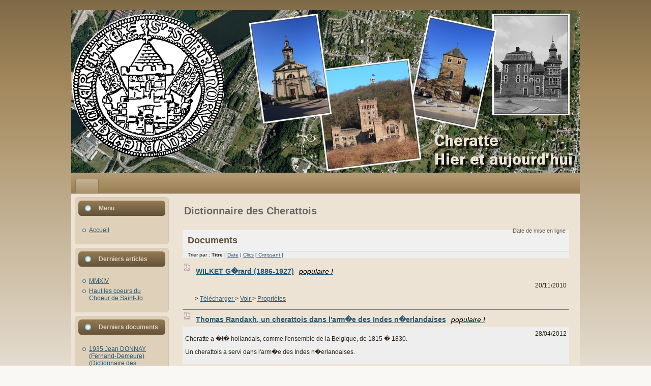

--- FILE ---
content_type: text/html; charset=UTF-8
request_url: https://cheratte.net/joomla1.5/index.php?option=com_docman&Itemid=14
body_size: 4615
content:

<!DOCTYPE html PUBLIC "-//W3C//DTD XHTML 1.0 Transitional//EN" "http://www.w3.org/TR/xhtml1/DTD/xhtml1-transitional.dtd">
<html xmlns="http://www.w3.org/1999/xhtml" xml:lang="fr-fr" lang="fr-fr" >
 <head>
  <meta http-equiv="X-UA-Compatible" content="IE=EmulateIE7" />
  <meta http-equiv="content-type" content="text/html; charset=utf-8" />
  <meta name="robots" content="index, follow" />
  <meta name="keywords" content="Cheratte Histoire Géographie Généalogie Media Photo Carte Château Sarolea Charbonnage Hasard" />
  <meta name="description" content="Cheratte.net
Notre village, hier et aujourd'hui." />
  <meta name="generator" content="Joomla! 1.5 - Open Source Content Management" />
  <title>T&amp;eacute;l&amp;eacute;chargements | Dictionnaire des Cherattois</title>
  <link rel="stylesheet" href="/joomla1.5/plugins/system/jceutilities/css/jceutilities.css?v=224" type="text/css" />
  <link rel="stylesheet" href="/joomla1.5/plugins/system/jceutilities/themes/standard/css/style.css?version=224" type="text/css" />
  <link rel="stylesheet" href="/joomla1.5/media/system/css/modal.css" type="text/css" />
  <link rel="stylesheet" href="https://cheratte.net/joomla1.5/components/com_docman/themes/default/css/theme.css" type="text/css" />
  <link rel="stylesheet" href="https://cheratte.net/joomla1.5/components/com_docman/themes/default/css/theme15.css" type="text/css" />
  <script type="text/javascript" src="/joomla1.5/plugins/system/mtupgrade/mootools.js"></script>
  <script type="text/javascript" src="/joomla1.5/plugins/system/jceutilities/js/mediaobject.js?v=224"></script>
  <script type="text/javascript" src="/joomla1.5/plugins/system/jceutilities/js/jceutilities.js?v=224"></script>
  <script type="text/javascript" src="/joomla1.5/media/system/js/modal.js"></script>
  <script type="text/javascript" src="/joomla1.5/plugins/system/plugmaccess/gmaccessjs.js"></script>
  <script type="text/javascript">
	MediaObject.init({flash:"10,0,22,87",windowmedia:"5,1,52,701",quicktime:"6,0,2,0",realmedia:"7,0,0,0",shockwave:"8,5,1,0"});window.addEvent('domready', function(){window.jcepopup=new JCEUtilities({popup:{legacy:0,resize:1,icons:1,overlay:1,overlayopacity:0.8,overlaycolor:"#000000",fadespeed:500,scalespeed:500,hideobjects:1,scrollpopup:1},tooltip:{className:"tooltip",opacity:1,speed:150,position:"br",offsets:{x: 16, y: 16}},imgpath:"plugins/system/jceutilities/img",theme:"standard",themecustom:"",themepath:"plugins/system/jceutilities/themes"});});window.addEvent("domready", function() {
	SqueezeBox.initialize({});
	$$("a.modal").each(function(el) {
		el.addEvent("click", function(e) {
			new Event(e).stop();
			SqueezeBox.fromElement(el);
		});
	});
});
  </script>

  <link rel="stylesheet" href="/joomla1.5/templates/system/css/system.css" type="text/css" />
  <link rel="stylesheet" href="/joomla1.5/templates/system/css/general.css" type="text/css" />

  <link rel="stylesheet" type="text/css" href="/joomla1.5/templates/vieuxvelo/css/template.css" />
  <!--[if IE 6]><link rel="stylesheet" href="/joomla1.5/templates/vieuxvelo/css/template.ie6.css" type="text/css" media="screen" /><![endif]-->
  <!--[if IE 7]><link rel="stylesheet" href="/joomla1.5/templates/vieuxvelo/css/template.ie7.css" type="text/css" media="screen" /><![endif]-->
  <script type="text/javascript" src="/joomla1.5/templates/vieuxvelo/script.js"></script>
 </head>
<body>
<div class="PageBackgroundSimpleGradient">
</div>
<div class="Main">
<div class="Sheet">
    <div class="Sheet-cc"></div>
    <div class="Sheet-body">
<div class="Header">
    <div class="Header-jpeg"></div>
<div class="logo">
 <h1 id="name-text" class="logo-name"><a href="/joomla1.5/">.</a></h1>
 <div id="slogan-text" class="logo-text"></div>
</div>


</div>
<div class="nav"><div class="l"></div><div class="r"></div><ul class="artmenu"><li class="item78"><a href="/joomla1.5/index.php?option=com_content&amp;view=frontpage&amp;Itemid=78"><span class="l"> </span><span class="r"> </span><span class="t" /></a></li></ul></div>

<div class="contentLayout">
<div class="sidebar1"><div class="Block">
    <div class="Block-tl"></div>
    <div class="Block-tr"></div>
    <div class="Block-bl"></div>
    <div class="Block-br"></div>
    <div class="Block-tc"></div>
    <div class="Block-bc"></div>
    <div class="Block-cl"></div>
    <div class="Block-cr"></div>
    <div class="Block-cc"></div>
    <div class="Block-body">

<div class="BlockHeader">
    <div class="l"></div>
    <div class="r"></div>
    <div class="header-tag-icon">
        <div class="t">
Menu</div>
    </div>
</div>
<div class="BlockContent">
    <div class="BlockContent-body">

<ul class="menu"><li class="item1"><a href="https://cheratte.net/joomla1.5/"><span>Accueil</span></a></li><li class="item56"><a href="/joomla1.5/index.php?option=com_content&amp;view=section&amp;id=9&amp;Itemid=56"><span /></a></li></ul>
    </div>
</div>


    </div>
</div>

<div class="Block">
    <div class="Block-tl"></div>
    <div class="Block-tr"></div>
    <div class="Block-bl"></div>
    <div class="Block-br"></div>
    <div class="Block-tc"></div>
    <div class="Block-bc"></div>
    <div class="Block-cl"></div>
    <div class="Block-cr"></div>
    <div class="Block-cc"></div>
    <div class="Block-body">

<div class="BlockHeader">
    <div class="l"></div>
    <div class="r"></div>
    <div class="header-tag-icon">
        <div class="t">
Derniers articles</div>
    </div>
</div>
<div class="BlockContent">
    <div class="BlockContent-body">

<ul class="latestnews">
	<li class="latestnews">
		<a href="/joomla1.5/index.php?option=com_content&amp;view=article&amp;id=214:lhistoire-du-ban-de-cheratte-integrale&amp;catid=89:nouveautes" class="latestnews">
			</a>
	</li>
	<li class="latestnews">
		<a href="/joomla1.5/index.php?option=com_content&amp;view=article&amp;id=211:francois-beaujean&amp;catid=89:nouveautes" class="latestnews">
			</a>
	</li>
	<li class="latestnews">
		<a href="/joomla1.5/index.php?option=com_content&amp;view=article&amp;id=209:un-cherattois-a-lhonneur&amp;catid=89:nouveautes" class="latestnews">
			</a>
	</li>
	<li class="latestnews">
		<a href="/joomla1.5/index.php?option=com_content&amp;view=article&amp;id=208:salade-de-liegeoiseries&amp;catid=89:nouveautes" class="latestnews">
			</a>
	</li>
	<li class="latestnews">
		<a href="/joomla1.5/index.php?option=com_content&amp;view=article&amp;id=206:mmxiv&amp;catid=89:nouveautes" class="latestnews">
			MMXIV</a>
	</li>
	<li class="latestnews">
		<a href="/joomla1.5/index.php?option=com_content&amp;view=article&amp;id=205:haut-les-coeurs-du-choeur-de-saint-jo&amp;catid=89:nouveautes" class="latestnews">
			Haut les coeurs du Choeur de Saint-Jo</a>
	</li>
</ul>
    </div>
</div>


    </div>
</div>

<div class="Block">
    <div class="Block-tl"></div>
    <div class="Block-tr"></div>
    <div class="Block-bl"></div>
    <div class="Block-br"></div>
    <div class="Block-tc"></div>
    <div class="Block-bc"></div>
    <div class="Block-cl"></div>
    <div class="Block-cr"></div>
    <div class="Block-cc"></div>
    <div class="Block-body">

<div class="BlockHeader">
    <div class="l"></div>
    <div class="r"></div>
    <div class="header-tag-icon">
        <div class="t">
Derniers documents</div>
    </div>
</div>
<div class="BlockContent">
    <div class="BlockContent-body">

<ul class="mod_docman_latestdown"><li><a href="https://cheratte.net/joomla1.5/index.php?option=com_docman&amp;task=cat_view&amp;Itemid=2&amp;gid=114&amp;orderby=dmdate_published">1935 Jean DONNAY (Fernand-Demeure)<br />(Dictionnaire des Cherattois)</a></li><li><a href="https://cheratte.net/joomla1.5/index.php?option=com_docman&amp;task=cat_view&amp;Itemid=2&amp;gid=118&amp;orderby=dmdate_published">L'Histoire du ban de Cheratte (complet)<br />(Les diff�rentes histoires de Cheratte)</a></li><li><a href="https://cheratte.net/joomla1.5/index.php?option=com_docman&amp;task=cat_view&amp;Itemid=2&amp;gid=118&amp;orderby=dmdate_published">Histoire de Cheratte - BODSON 09c4<br />(Les diff�rentes histoires de Cheratte)</a></li><li><a href="https://cheratte.net/joomla1.5/index.php?option=com_docman&amp;task=cat_view&amp;Itemid=2&amp;gid=118&amp;orderby=dmdate_published">Histoire de Cheratte - BODSON 09c3<br />(Les diff�rentes histoires de Cheratte)</a></li><li><a href="https://cheratte.net/joomla1.5/index.php?option=com_docman&amp;task=cat_view&amp;Itemid=2&amp;gid=118&amp;orderby=dmdate_published">Histoire de Cheratte - Bodson 09c2<br />(Les diff�rentes histoires de Cheratte)</a></li></ul>
    </div>
</div>


    </div>
</div>

<div class="Block">
    <div class="Block-tl"></div>
    <div class="Block-tr"></div>
    <div class="Block-bl"></div>
    <div class="Block-br"></div>
    <div class="Block-tc"></div>
    <div class="Block-bc"></div>
    <div class="Block-cl"></div>
    <div class="Block-cr"></div>
    <div class="Block-cc"></div>
    <div class="Block-body">

<div class="BlockHeader">
    <div class="l"></div>
    <div class="r"></div>
    <div class="header-tag-icon">
        <div class="t">
Se connecter</div>
    </div>
</div>
<div class="BlockContent">
    <div class="BlockContent-body">

<form action="/joomla1.5/index.php?option=com_docman&amp;Itemid=14" method="post" name="login" id="form-login" >
	Vous pouvez vous inscrire pour participer au site	<fieldset class="input">
	<p id="form-login-username">
		<label for="modlgn_username">Identifiant</label><br />
		<input id="modlgn_username" type="text" name="username" class="inputbox" alt="username" size="18" />
	</p>
	<p id="form-login-password">
		<label for="modlgn_passwd">Mot de passe</label><br />
		<input id="modlgn_passwd" type="password" name="passwd" class="inputbox" size="18" alt="password" />
	</p>
		<p id="form-login-remember">
		<label for="modlgn_remember">Se souvenir de moi</label>
		<input id="modlgn_remember" type="checkbox" name="remember" class="inputbox" value="yes" alt="Remember Me" />
	</p>
		<input type="submit" name="Submit" class="button" value="Connexion" />
	</fieldset>
	<ul>
		<li>
			<a href="/joomla1.5/index.php?option=com_user&amp;view=reset">
			Mot de passe oublié ?</a>
		</li>
		<li>
			<a href="/joomla1.5/index.php?option=com_user&amp;view=remind">
			Identifiant oublié ?</a>
		</li>
			</ul>
	
	<input type="hidden" name="option" value="com_user" />
	<input type="hidden" name="task" value="login" />
	<input type="hidden" name="return" value="L2pvb21sYTEuNS9pbmRleC5waHA/b3B0aW9uPWNvbV9kb2NtYW4mSXRlbWlkPTE0" />
	<input type="hidden" name="de79570f6edfd70cb6e0bb5274c20ffc" value="1" /></form>

    </div>
</div>


    </div>
</div>

<div class="Block">
    <div class="Block-tl"></div>
    <div class="Block-tr"></div>
    <div class="Block-bl"></div>
    <div class="Block-br"></div>
    <div class="Block-tc"></div>
    <div class="Block-bc"></div>
    <div class="Block-cl"></div>
    <div class="Block-cr"></div>
    <div class="Block-cc"></div>
    <div class="Block-body">

<div class="BlockHeader">
    <div class="l"></div>
    <div class="r"></div>
    <div class="header-tag-icon">
        <div class="t">
Visiteurs</div>
    </div>
</div>
<div class="BlockContent">
    <div class="BlockContent-body">

Nous avons&nbsp;261 invités&nbsp;en ligne
    </div>
</div>


    </div>
</div>

</div>
<div class="content-sidebar2">

<div class="Post">
		    <div class="Post-body">
		<div class="Post-inner">
		
				<div class="PostContent">
		
		<div class="dm_cat">
<div class="dm_name">Dictionnaire des Cherattois</div></div>
<div class="clr"></div>
<div id="dm_docs">
<h3>Documents<span>Date de mise en ligne</span></h3>
<div class="dm_orderby"> Trier par :
<strong>Titre </strong> | <a href="https://cheratte.net/joomla1.5/index.php?option=com_docman&amp;task=cat_view&amp;gid=114&amp;limit=10&amp;limitstart=0&amp;order=date&amp;dir=DESC&amp;Itemid=14">Date</a> | <a href="https://cheratte.net/joomla1.5/index.php?option=com_docman&amp;task=cat_view&amp;gid=114&amp;limit=10&amp;limitstart=0&amp;order=hits&amp;dir=DESC&amp;Itemid=14">Clics</a> <a href="https://cheratte.net/joomla1.5/index.php?option=com_docman&amp;task=cat_view&amp;gid=114&amp;limit=10&amp;limitstart=0&amp;order=name&amp;dir=ASC&amp;Itemid=14">[ Croissant ]</a></div>        <div><a class="dm_icon" href="https://cheratte.net/joomla1.5/index.php?option=com_docman&amp;task=doc_download&amp;gid=113&amp;Itemid=14">		<img src="https://cheratte.net/joomla1.5/components/com_docman/themes/default/images/icons/16x16/pdf.png" alt="file icon" />
</a>
<a class="dm_name" href="https://cheratte.net/joomla1.5/index.php?option=com_docman&amp;task=doc_download&amp;gid=113&amp;Itemid=14">WILKET G�rard (1886-1927)<span class="dm_hot">populaire !</span></a>
<span class="dm_date">
20/11/2010    </span>
</div>
<div class="clr"></div>
<div class="dm_taskbar">
<ul>
>
<a href="https://cheratte.net/joomla1.5/index.php?option=com_docman&amp;task=doc_download&amp;gid=113&amp;Itemid=14" >
T&eacute;l&eacute;charger        </a>
>
<a href="https://cheratte.net/joomla1.5/index.php?option=com_docman&amp;task=doc_view&amp;gid=113&amp;tmpl=component&amp;format=raw&amp;Itemid=14" class="modal" rel="{handler: 'iframe', size: {x: 800, y: 600}}">
Voir        </a>
>
<a href="https://cheratte.net/joomla1.5/index.php?option=com_docman&amp;task=doc_details&amp;gid=113&amp;Itemid=14" >
Propri&eacute;tes        </a>
</ul>
</div>
<div class="clr"></div>
<div class="dm_separator"></div>
<div class="clr"></div>
<div><a class="dm_icon" href="https://cheratte.net/joomla1.5/index.php?option=com_docman&amp;task=doc_download&amp;gid=211&amp;Itemid=14">		<img src="https://cheratte.net/joomla1.5/components/com_docman/themes/default/images/icons/16x16/pdf.png" alt="file icon" />
</a>
<a class="dm_name" href="https://cheratte.net/joomla1.5/index.php?option=com_docman&amp;task=doc_download&amp;gid=211&amp;Itemid=14">Thomas Randaxh, un cherattois dans l'arm�e des Indes n�erlandaises<span class="dm_hot">populaire !</span></a>
<span class="dm_date">
28/04/2012    </span>
</div>
<div class="dm_description">
<p>Cheratte a �t� hollandais, comme l'ensemble de la Belgique, de 1815 � 1830.</p>
<p>Un cherattois a servi dans l'arm�e des Indes n�erlandaises.</p>	</div>
<div class="clr"></div>
<div class="dm_taskbar">
<ul>
>
<a href="https://cheratte.net/joomla1.5/index.php?option=com_docman&amp;task=doc_download&amp;gid=211&amp;Itemid=14" >
T&eacute;l&eacute;charger        </a>
>
<a href="https://cheratte.net/joomla1.5/index.php?option=com_docman&amp;task=doc_view&amp;gid=211&amp;tmpl=component&amp;format=raw&amp;Itemid=14" class="modal" rel="{handler: 'iframe', size: {x: 800, y: 600}}">
Voir        </a>
>
<a href="https://cheratte.net/joomla1.5/index.php?option=com_docman&amp;task=doc_details&amp;gid=211&amp;Itemid=14" >
Propri&eacute;tes        </a>
</ul>
</div>
<div class="clr"></div>
<div class="dm_separator"></div>
<div class="clr"></div>
<div><a class="dm_icon" href="https://cheratte.net/joomla1.5/index.php?option=com_docman&amp;task=doc_download&amp;gid=164&amp;Itemid=14">		<img src="https://cheratte.net/joomla1.5/components/com_docman/themes/default/images/icons/16x16/pdf.png" alt="file icon" />
</a>
<a class="dm_name" href="https://cheratte.net/joomla1.5/index.php?option=com_docman&amp;task=doc_download&amp;gid=164&amp;Itemid=14">Mattha�s von Chandelle, �v�que de Speyre<span class="dm_hot">populaire !</span></a>
<span class="dm_date">
19/08/2011    </span>
</div>
<div class="dm_description">
Comment le fils d'un cherattois est devenu Ev�que de Speyre en Allemagne en 1818	</div>
<div class="clr"></div>
<div class="dm_taskbar">
<ul>
>
<a href="https://cheratte.net/joomla1.5/index.php?option=com_docman&amp;task=doc_download&amp;gid=164&amp;Itemid=14" >
T&eacute;l&eacute;charger        </a>
>
<a href="https://cheratte.net/joomla1.5/index.php?option=com_docman&amp;task=doc_view&amp;gid=164&amp;tmpl=component&amp;format=raw&amp;Itemid=14" class="modal" rel="{handler: 'iframe', size: {x: 800, y: 600}}">
Voir        </a>
>
<a href="https://cheratte.net/joomla1.5/index.php?option=com_docman&amp;task=doc_details&amp;gid=164&amp;Itemid=14" >
Propri&eacute;tes        </a>
</ul>
</div>
<div class="clr"></div>
<div class="dm_separator"></div>
<div class="clr"></div>
<div><a class="dm_icon" href="https://cheratte.net/joomla1.5/index.php?option=com_docman&amp;task=doc_download&amp;gid=165&amp;Itemid=14">		<img src="https://cheratte.net/joomla1.5/components/com_docman/themes/default/images/icons/16x16/pdf.png" alt="file icon" />
</a>
<a class="dm_name" href="https://cheratte.net/joomla1.5/index.php?option=com_docman&amp;task=doc_download&amp;gid=165&amp;Itemid=14">Martin Risack, un cherattois h�ros de 14-18 <span class="dm_hot">populaire !</span></a>
<span class="dm_date">
24/08/2011    </span>
</div>
<div class="dm_description">
Un cherattois, h�ros de la guerre 14-18, puis professeur de m�canique rationnelle � l'Ecole royale militaire de Bruxelles. Aussi un homme au grand coeur.	</div>
<div class="clr"></div>
<div class="dm_taskbar">
<ul>
>
<a href="https://cheratte.net/joomla1.5/index.php?option=com_docman&amp;task=doc_download&amp;gid=165&amp;Itemid=14" >
T&eacute;l&eacute;charger        </a>
>
<a href="https://cheratte.net/joomla1.5/index.php?option=com_docman&amp;task=doc_view&amp;gid=165&amp;tmpl=component&amp;format=raw&amp;Itemid=14" class="modal" rel="{handler: 'iframe', size: {x: 800, y: 600}}">
Voir        </a>
>
<a href="https://cheratte.net/joomla1.5/index.php?option=com_docman&amp;task=doc_details&amp;gid=165&amp;Itemid=14" >
Propri&eacute;tes        </a>
</ul>
</div>
<div class="clr"></div>
<div class="dm_separator"></div>
<div class="clr"></div>
<div><a class="dm_icon" href="https://cheratte.net/joomla1.5/index.php?option=com_docman&amp;task=doc_download&amp;gid=183&amp;Itemid=14">		<img src="https://cheratte.net/joomla1.5/components/com_docman/themes/default/images/icons/16x16/pdf.png" alt="file icon" />
</a>
<a class="dm_name" href="https://cheratte.net/joomla1.5/index.php?option=com_docman&amp;task=doc_download&amp;gid=183&amp;Itemid=14">Madame Louise Roland - Broh�e, peintre<span class="dm_hot">populaire !</span></a>
<span class="dm_date">
21/11/2011    </span>
</div>
<div class="dm_description">
<p>Le ch�teau de Cheratte a abrit� un peintre de renom�e mondiale, Madame Louise Broh�e, �pouse Roland. Elle est d�c�d�e � Cheratte et y est enterr�e avec son mari, dans le vieux cimeti�re.</p>
<p>Quelques peintures d'elle nous parlent de son art.</p>	</div>
<div class="clr"></div>
<div class="dm_taskbar">
<ul>
>
<a href="https://cheratte.net/joomla1.5/index.php?option=com_docman&amp;task=doc_download&amp;gid=183&amp;Itemid=14" >
T&eacute;l&eacute;charger        </a>
>
<a href="https://cheratte.net/joomla1.5/index.php?option=com_docman&amp;task=doc_view&amp;gid=183&amp;tmpl=component&amp;format=raw&amp;Itemid=14" class="modal" rel="{handler: 'iframe', size: {x: 800, y: 600}}">
Voir        </a>
>
<a href="https://cheratte.net/joomla1.5/index.php?option=com_docman&amp;task=doc_details&amp;gid=183&amp;Itemid=14" >
Propri&eacute;tes        </a>
</ul>
</div>
<div class="clr"></div>
<div class="dm_separator"></div>
<div class="clr"></div>
<div><a class="dm_icon" href="https://cheratte.net/joomla1.5/index.php?option=com_docman&amp;task=doc_download&amp;gid=220&amp;Itemid=14">		<img src="https://cheratte.net/joomla1.5/components/com_docman/themes/default/images/icons/16x16/pdf.png" alt="file icon" />
</a>
<a class="dm_name" href="https://cheratte.net/joomla1.5/index.php?option=com_docman&amp;task=doc_download&amp;gid=220&amp;Itemid=14">Le Lieutenant colonel H. del Campo<span class="dm_hot">populaire !</span></a>
<span class="dm_date">
09/10/2012    </span>
</div>
<div class="dm_description">
<p>Une tombe du cimeti�re protestant m'intriguait !</p>
<p>Je suis donc parti � la recherche de l'homme qu'elle recouvre.</p>
<p>J'y ai d�couvert un personnage peu commun.</p>	</div>
<div class="clr"></div>
<div class="dm_taskbar">
<ul>
>
<a href="https://cheratte.net/joomla1.5/index.php?option=com_docman&amp;task=doc_download&amp;gid=220&amp;Itemid=14" >
T&eacute;l&eacute;charger        </a>
>
<a href="https://cheratte.net/joomla1.5/index.php?option=com_docman&amp;task=doc_view&amp;gid=220&amp;tmpl=component&amp;format=raw&amp;Itemid=14" class="modal" rel="{handler: 'iframe', size: {x: 800, y: 600}}">
Voir        </a>
>
<a href="https://cheratte.net/joomla1.5/index.php?option=com_docman&amp;task=doc_details&amp;gid=220&amp;Itemid=14" >
Propri&eacute;tes        </a>
</ul>
</div>
<div class="clr"></div>
<div class="dm_separator"></div>
<div class="clr"></div>
<div><a class="dm_icon" href="https://cheratte.net/joomla1.5/index.php?option=com_docman&amp;task=doc_download&amp;gid=176&amp;Itemid=14">		<img src="https://cheratte.net/joomla1.5/components/com_docman/themes/default/images/icons/16x16/pdf.png" alt="file icon" />
</a>
<a class="dm_name" href="https://cheratte.net/joomla1.5/index.php?option=com_docman&amp;task=doc_download&amp;gid=176&amp;Itemid=14">Jules Van Linthout<span class="dm_hot">populaire !</span></a>
<span class="dm_date">
12/10/2011    </span>
</div>
<div class="dm_description">
P�re Blanc d'Afrique, Jules Van Linthout est un enfant de Cheratte	</div>
<div class="clr"></div>
<div class="dm_taskbar">
<ul>
>
<a href="https://cheratte.net/joomla1.5/index.php?option=com_docman&amp;task=doc_download&amp;gid=176&amp;Itemid=14" >
T&eacute;l&eacute;charger        </a>
>
<a href="https://cheratte.net/joomla1.5/index.php?option=com_docman&amp;task=doc_view&amp;gid=176&amp;tmpl=component&amp;format=raw&amp;Itemid=14" class="modal" rel="{handler: 'iframe', size: {x: 800, y: 600}}">
Voir        </a>
>
<a href="https://cheratte.net/joomla1.5/index.php?option=com_docman&amp;task=doc_details&amp;gid=176&amp;Itemid=14" >
Propri&eacute;tes        </a>
</ul>
</div>
<div class="clr"></div>
<div class="dm_separator"></div>
<div class="clr"></div>
<div><a class="dm_icon" href="https://cheratte.net/joomla1.5/index.php?option=com_docman&amp;task=doc_download&amp;gid=104&amp;Itemid=14">		<img src="https://cheratte.net/joomla1.5/components/com_docman/themes/default/images/icons/16x16/pdf.png" alt="file icon" />
</a>
<a class="dm_name" href="https://cheratte.net/joomla1.5/index.php?option=com_docman&amp;task=doc_download&amp;gid=104&amp;Itemid=14">GRANDJEAN Jacques (1927 - en vie).<span class="dm_hot">populaire !</span></a>
<span class="dm_date">
18/09/2010    </span>
</div>
<div class="dm_description">
&nbsp;
<div>"Extrait des Nouvelles Notices Vis�toises, n�109-110 de juin 2010, 68 p. : Apocalypse en Basse-Meuse ou dix r�cits de guerre en Basse-Meuse", p. 40 � 48. Disponible au mus�e r�gional de Vis�, rue du Coll�ge, 31 � Vis�&nbsp;- 0495-496391".</div>	</div>
<div class="clr"></div>
<div class="dm_taskbar">
<ul>
>
<a href="https://cheratte.net/joomla1.5/index.php?option=com_docman&amp;task=doc_download&amp;gid=104&amp;Itemid=14" >
T&eacute;l&eacute;charger        </a>
>
<a href="https://cheratte.net/joomla1.5/index.php?option=com_docman&amp;task=doc_view&amp;gid=104&amp;tmpl=component&amp;format=raw&amp;Itemid=14" class="modal" rel="{handler: 'iframe', size: {x: 800, y: 600}}">
Voir        </a>
>
<a href="https://cheratte.net/joomla1.5/index.php?option=com_docman&amp;task=doc_details&amp;gid=104&amp;Itemid=14" >
Propri&eacute;tes        </a>
</ul>
</div>
<div class="clr"></div>
<div class="dm_separator"></div>
<div class="clr"></div>
<div><a class="dm_icon" href="https://cheratte.net/joomla1.5/index.php?option=com_docman&amp;task=doc_download&amp;gid=106&amp;Itemid=14">		<img src="https://cheratte.net/joomla1.5/components/com_docman/themes/default/images/icons/16x16/pdf.png" alt="file icon" />
</a>
<a class="dm_name" href="https://cheratte.net/joomla1.5/index.php?option=com_docman&amp;task=doc_download&amp;gid=106&amp;Itemid=14">Giuseppe Raimondo Pio Cesaro<span class="dm_hot">populaire !</span></a>
<span class="dm_date">
05/10/2010    </span>
</div>
<div class="dm_description">
<p>Qui �tait ce Cesaro dont la Rue du Cur�&nbsp;porte le nom aujourd'hui ?</p>
<p>�</p>	</div>
<div class="clr"></div>
<div class="dm_taskbar">
<ul>
>
<a href="https://cheratte.net/joomla1.5/index.php?option=com_docman&amp;task=doc_download&amp;gid=106&amp;Itemid=14" >
T&eacute;l&eacute;charger        </a>
>
<a href="https://cheratte.net/joomla1.5/index.php?option=com_docman&amp;task=doc_view&amp;gid=106&amp;tmpl=component&amp;format=raw&amp;Itemid=14" class="modal" rel="{handler: 'iframe', size: {x: 800, y: 600}}">
Voir        </a>
>
<a href="https://cheratte.net/joomla1.5/index.php?option=com_docman&amp;task=doc_details&amp;gid=106&amp;Itemid=14" >
Propri&eacute;tes        </a>
</ul>
</div>
<div class="clr"></div>
<div class="dm_separator"></div>
<div class="clr"></div>
<div><a class="dm_icon" href="https://cheratte.net/joomla1.5/index.php?option=com_docman&amp;task=doc_download&amp;gid=193&amp;Itemid=14">		<img src="https://cheratte.net/joomla1.5/components/com_docman/themes/default/images/icons/16x16/pdf.png" alt="file icon" />
</a>
<a class="dm_name" href="https://cheratte.net/joomla1.5/index.php?option=com_docman&amp;task=doc_download&amp;gid=193&amp;Itemid=14">FISSETTE Nicolas (1928-2009)<span class="dm_hot">populaire !</span></a>
<span class="dm_date">
26/02/2012    </span>
</div>
<div class="dm_description">
<p>L'histoire du plus c�l�bre musicien de Cheratte...</p>
<p>�</p>	</div>
<div class="clr"></div>
<div class="dm_taskbar">
<ul>
>
<a href="https://cheratte.net/joomla1.5/index.php?option=com_docman&amp;task=doc_download&amp;gid=193&amp;Itemid=14" >
T&eacute;l&eacute;charger        </a>
>
<a href="https://cheratte.net/joomla1.5/index.php?option=com_docman&amp;task=doc_view&amp;gid=193&amp;tmpl=component&amp;format=raw&amp;Itemid=14" class="modal" rel="{handler: 'iframe', size: {x: 800, y: 600}}">
Voir        </a>
>
<a href="https://cheratte.net/joomla1.5/index.php?option=com_docman&amp;task=doc_details&amp;gid=193&amp;Itemid=14" >
Propri&eacute;tes        </a>
</ul>
</div>
<div class="clr"></div>
<div class="dm_separator"></div>
<div class="clr"></div>
</div>
<div id="dm_nav">
&lt;&lt; <span class="pagenav">Début</span> &lt; <span class="pagenav">Précédent</span> <span class="pagenav">1</span> <a title="2" href="/joomla1.5/index.php?option=com_docman&amp;Itemid=14&amp;limitstart=10" class="pagenav">2</a> <a title="Suivant" href="/joomla1.5/index.php?option=com_docman&amp;Itemid=14&amp;limitstart=10" class="pagenav">Suivant</a> &gt; <a title="Fin" href="/joomla1.5/index.php?option=com_docman&amp;Itemid=14&amp;limitstart=10" class="pagenav">Fin</a> &gt;&gt;	<div>
Page 1 sur 2	</div>
</div>
		</div>
		<div class="cleared"></div>
		
		
		</div>
		
		    </div>
		</div>
		


</div>

</div>
<div class="cleared"></div>


<div class="Footer">
 <div class="Footer-inner">
    <div class="Footer-text">
  <p>Copyright &copy; 2009 - Van Ass JF.<br/>
All Rights Reserved.</p>

    </div>
 </div>
 <div class="Footer-background"></div>
</div>

    </div>
</div>
<div class="cleared"></div>
<p class="page-footer"><a href="http://www.joomla.fr">Joomla template</a> creation <a href="http://webcreatordesign.fr">girault jeanpierre</a>. adaptation Van Ass JF</a></p>
</div>

</body> 
</html>

--- FILE ---
content_type: text/css
request_url: https://cheratte.net/joomla1.5/plugins/system/jceutilities/themes/standard/css/style.css?version=224
body_size: 431
content:
/* Standard Template */
#jcepopup-frame {
	padding: 10px;
}
#jcepopup-container {
	background-color: #ffffff;
}
#jcepopup-loader {
	background: url(../img/loader.gif) no-repeat center center;
}
#jcepopup-content {
	padding: 10px;
}
#jcepopup-info-bottom {
	background-color: #ffffff;
}
#jcepopup-closelink {
	width: 20px;
	height: 20px;
	background: #cccccc url(../img/close.png) no-repeat;
	bottom: 0;
	top: 0;
	right: 10px;
	position: relative;
	float: right;
	border: none;
}
#jcepopup-nav {
	line-height: 20px;
	padding: 10px;
}
#jcepopup-prev, #jcepopup-next {
	width: 20px;
	height: 20px;
	position: absolute;
	border: none;
	background-color: #cccccc;
	background-repeat: no-repeat;
}
#jcepopup-closelink:hover, #jcepopup-prev:hover, #jcepopup-next:hover {
	background-color: #333333;
}
#jcepopup-prev{
	background-image: url(../img/prev.png);
	left: 10px;
}
#jcepopup-next {
	background-image: url(../img/next.png);
	right: 10px;
}
span#jcepopup-numbers {
	text-align:center;
	display: block;
}
span#jcepopup-numbers a {
	border: none;
	display: inline-block;
	margin: 0px 1px;
	width: 20px;
	height: 20px;
}
span#jcepopup-numbers a:active, span#jcepopup-numbers a:visited, span#jcepopup-numbers a:link, span#jcepopup-numbers a:hover {
	font-weight: bold;
	text-decoration: none;
	color: #000000;
}
span#jcepopup-numbers a:hover {
	font-size: 1.2em;
}
span#jcepopup-numbers a.active {
	cursor: default;
	font-size: 1.2em;
}
#jcepopup-caption {
	padding: 0px 35px 0px 10px;
	min-height: 20px;
}
#jcepopup-caption h4 {}
#jcepopup-caption p {}

--- FILE ---
content_type: text/css
request_url: https://cheratte.net/joomla1.5/components/com_docman/themes/default/css/theme.css
body_size: 1906
content:
/**
 * DOCman 1.4.x - Joomla! Document Manager
 * @version $Id: theme.css 800 2009-02-13 09:10:01Z mathias $
 * @package DOCman_1.4
 * @copyright (C) 2003-2009 Joomlatools
 * @license http://www.gnu.org/copyleft/gpl.html GNU/GPL
 * @link http://www.joomlatools.eu/ Official website
 **/

/**
 * Default DOCman Theme
 *
 * Creator:  Joomlatools
 * Website:  http://www.joomlatools.eu/
 * Email:    support@joomlatools.eu
 * Revision: 1.4
 * Date:     February 2007
 **/

img { border: 0 none; }

/* Remove the following line if you have problems with the alignment of your theme */
.clr { clear: both;}


#dm_header {
	height: 65px;
	border-bottom: 1px dotted #ddd;
	text-align: center;
}
#dm_header div {
	float: left;
	padding: 3px;
	width: 30%;
}
#dm_header a, #dm_header span  {
	display: block;
	padding-bottom: 5px;
	text-decoration:none;
}


#dm_pathway {
	font-size: 11px;
	text-align: left;
	background: #ddd;
	margin-bottom: 5px;
	padding: 3px 3px 3px 10px;
}

h2 {
	padding-left: 10px;
	text-align: left;
}

#dm_cats, #dm_docs {
	text-align: left;
}

#dm_cats h3,
#dm_docs h3 {
	background: #F0F0F0;
	border-bottom: 1px solid #ccc;
	padding: 10px 2px 10px 10px;
	clear: right;
	}
#dm_docs h3 {
	margin-bottom: 0;
}

#dm_docs h3 span,
#dm_cats h3 span  {
	display: block;
	float: right;
	margin: -15px 5px 0 0;
	font-size: 11px;
	font-weight: normal;
}

.dm_separator{
	border-top:1px solid gray;
}


a.dm_icon, a.dm_thumb  { float: left; padding-right: 10px; }

a.dm_name { display: block; margin-top: 3px;  padding: 8px 0 6px 5px; font-weight: bold; font-size:14px;}
a.dm_name:hover { background: #FFCC00; color: #FC6401; }

span.dm_new,  span.dm_hot{
padding-left: 10px; color: black; font-weight: normal; font-style: italic;
}

.dm_date, .dm_files, .dm_counter{ float: right; margin: 7px 5px 0 0; }
.dm_description { background-color: #EEEEEE; padding: 5px; }

.dm_homepage { padding: 1px 1px 1px 5px; font-size: 10px; background-color: #F8F8F8;  }


.dm_cat {
	padding: 3px;
	}
.dm_cat .dm_name {
	font-size: 20px;
	font-weight: bold;
	color: #666;
	margin-bottom: 5px;
}
.dm_cat .dm_description {
	padding: 3px;
}
.dm_cat .dm_thumb {
	float: left;
	margin-right: 5px;
}

.dm_cat .dm_name_desc {
	float: left;
}

.dm_unpublished { border: 1px dotted red; background-color: #FFCCCC;}
.dm_unapproved { border: 1px dotted green; background-color: #CCFFCC;}
.dm_checked_out { border: 1px dotted blue; background-color: #CCCCFF;}

.dm_license { }
.dm_license_agree { }

/* ---------- Orderby styles ---------------------------------------- */

.dm_orderby { margin: 0 0 10px 0; padding: 1px 1px 1px 10px; background-color: #EEE; font-size: 10px;  }

/* ---------- Details styles ---------------------------------------- */

/* -- shared styles */
.dm_doc caption, #dm_tooltip caption {
	margin: auto;
	padding: 5px 0 5px 0;
	font-weight: bold;
}

.dm_doc table, #dm_tooltip table {
	border-top: 1px solid gray;
	border-left: 1px solid gray;
	border-collapse: collapse;
}

.dm_doc td, #dm_tooltip td {
	border-right: 1px solid gray;
	border-bottom: 1px solid gray;
}

.dm_doc thead, #dm_tooltip thead { background-color: #FFCC00; font-weight: bold; }
.dm_doc col#prop { background-color: #EEEEEE; }
.dm_doc thead td, #dm_tooltip thead td { text-align: left; }

/* -- specific style when show as seperate page */

#dm_details {
	clear:left;
	width: 100%;
	text-align: left;
	float: left;
}
#dm_details table {

	width:100%
	}
#dm_details td, #dm_details thead { padding: 5px; }

/* -- specific style when show as tooltip */

#dm_tooltip td, #dm_tooltip thead { padding: 2px; }

/* ---------- Taskbar styles ---------------------------------------- */

.dm_taskbar {

	/*height: 22px;*/
	padding-bottom:1px;
	margin-bottom:1px;
	/*border-bottom: 1px solid #bbb;*/
	font-family: arial;
	list-style-type: none;
}

.dm_taskbar li {
	float: left;
	list-style-type: none;
	background-image: none;
	padding: 0 0 0 3px;
	margin: 0.5em 0 2px 0;
	/*width:  5.5em;*/
	font-size: 10px;
}
.dm_taskbar li a {
	display: block;
	padding-left: 3px;
	padding-right: 3px;
}
.dm_taskbar li a:link,
.dm_taskbar li a:visited,
.dm_taskbar li a:hover {
	color: #696969; background-color: #eeeeee;
	text-decoration: none;
}
.dm_taskbar li a:link,
.dm_taskbar li a:visited {
	border-top: 1px solid #cecece;
	border-bottom: 1px solid Gray;;
	border-left: 1px solid #cecece;
	border-right: 1px solid Gray;;
}

.dm_taskbar li a:hover {
   border-bottom: 1px solid #cecece;
   border-top: 1px solid Gray;
   border-right: 1px solid #cecece;
   border-left: 1px solid Gray;
}

.dm_taskbar li.approve a:link { background-color: #CCFFCC; }
.dm_taskbar li.publish a:link { background-color: #FFCCCC; }
.dm_taskbar li.checkin a:link { background-color: #CCCCFF; }

/* ---------- Toolbar styles --------------------------------------- */

.dm_toolbar    { list-style: none; height: 32px; margin-right: 25px; }
.dm_toolbar li { float: right; background-image: none; }

.dm_toolbar .dm_btn  { text-indent: -5000px; height: 32px; width: 32px; display: block;}
.dm_toolbar #dm_btn_save   { background-image: url(../images/save.png)   }
.dm_toolbar #dm_btn_cancel { background-image: url(../images/cancel.png) }
.dm_toolbar #dm_btn_save:hover   { background-image: url(../images/save-over.png)   }
.dm_toolbar #dm_btn_cancel:hover { background-image: url(../images/cancel-over.png) }

/* ---------- Form styles ------------------------------------------ */

.dm_form { width: 35em;	border: 1px solid #cecece; }
.dm_form fieldset { border: none; margin: 0; padding: 0;}
.dm_form label    { width: 100px; font-weight: bold; }
.dm_form label.nofloat { float: none; }
.dm_form p  { text-align: left; }
.dm_form fieldset.dm_button    { border-top: 1px solid Gray; }
.dm_form select option.label { background-color: #EEE; border: 1px solid #DDD; color : #333; }
.dm_form .editor { float: none;  }

#dm_frmupload label { width: 100px; padding-right: 10px;}
#dm_frmupload #dm_btn_back   { float: left;  }
#dm_frmupload #dm_btn_submit { float: right; }

#dm_frmedit { width: 90%; border: 0 none;}
#dm_frmedit #dmthumbnail_preview { float: right; margin-right: 30px; height: 80px; width: 80px; padding: 3px; border: 1px solid silver; }
#dm_frmedit #license-page label  { width: 250px; }

/* ---------- Nav styles ------------------------------------------ */

#dm_nav 	  { clear: both; padding-top: 15px; margin-top: 15px; border-top: 2px dotted #ddd;}
#dm_nav div { margin-top: 10px; }


--- FILE ---
content_type: application/javascript
request_url: https://cheratte.net/joomla1.5/templates/vieuxvelo/script.js
body_size: 2043
content:
/* begin Page */

/* Generated with Artisteer version 2.1.0.16090, file checksum is 9FE3778F. */

var artEventHelper = {
  'bind' : function (obj, evt, fn) {
    if (obj.addEventListener)
      obj.addEventListener(evt, fn, false);
    else if (obj.attachEvent)
      obj.attachEvent('on' + evt, fn);
    else
      obj['on' + evt] = fn;
  }
};

var artLoadEvent = (function() {
  var userAgent = navigator.userAgent.toLowerCase();
  var browser = {
    version: (userAgent.match(/.+(?:rv|it|ra|ie)[\/: ]([\d.]+)/) || [])[1],
    safari: /webkit/.test(userAgent),
    opera: /opera/.test(userAgent),
    msie: /msie/.test(userAgent) && !/opera/.test(userAgent),
    mozilla: /mozilla/.test(userAgent) && !/(compatible|webkit)/.test(userAgent)
  };

  var list = [];

  var done = false;
  var ready = function () {
    if (done) return;
    done = true;
    for (var i = 0; i < list.length; i++)
      list[i]();
  };
  
  if (document.addEventListener && !browser.opera)
    document.addEventListener('DOMContentLoaded', ready, false);
  
  if (browser.msie && window == top) {
    (function () {
      try {
        document.documentElement.doScroll('left');
      } catch (e) {
        setTimeout(arguments.callee, 10);
        return;
      }
      ready();
    })();
  }
  
  if (browser.opera) {
    document.addEventListener('DOMContentLoaded', function () {
      for (var i = 0; i < document.styleSheets.length; i++) {
        if (document.styleSheets[i].disabled) {
          setTimeout(arguments.callee, 10);
          return;
        }
      }
      ready();
    }, false);
  }
  
  if (browser.safari) {
    var numStyles;
    (function(){
      if (document.readyState != 'loaded' && document.readyState != 'complete') {
        setTimeout(arguments.callee, 10);
        return;
      }
      if ('undefined' == typeof numStyles) {
        numStyles = document.getElementsByTagName('style').length;
        var links = document.getElementsByTagName('link');
        for (var i = 0; i < links.length; i++) {
          numStyles += (links[i].getAttribute('rel') == 'stylesheet') ? 1 : 0;
        }
        if (document.styleSheets.length != numStyles) {
          setTimeout(arguments.callee, 0);
          return;
        }
      }
      ready();
    })();
  }

  artEventHelper.bind(window, 'load', ready);

  return ({
    add: function(f) {
      list.push(f);
    }
  })
})();

(function () {
  // fix ie blinking
  var m = document.uniqueID && document.compatMode && !window.XMLHttpRequest && document.execCommand;
  try{ if(!!m) { m("BackgroundImageCache", false, true); } }
  catch(oh){};
})();

function xGetElementsByClassName(clsName, parentEle, tagName) {
  var elements = null;
  var found = [];
  var slash = String.fromCharCode(92);
  var re = new RegExp(slash + "b" + clsName + slash + "b");
  if (!parentEle) parentEle = document;
  if (!tagName) tagName = '*';
  elements = parentEle.getElementsByTagName(tagName);
  if (elements) {
    for (var i = 0; i < elements.length; ++i) {
      if (elements[i].className.search(re) != -1) {
        found[found.length] = elements[i];
      }
    }
  }
  return found;
}

var styleUrlCached = null;
function GetStyleUrl() {
  if (null == styleUrlCached) {
    var ns;
    styleUrlCached = '';
    ns = document.getElementsByTagName('link');
    for (var i = 0; i < ns.length; i++) {
      var l = ns[i];
      if (l.href && /template\.css(\?.*)?$/.test(l.href)){
        return styleUrlCached = l.href.replace(/template\.css(\?.*)?$/,'');
      }
    }
    
    ns = document.getElementsByTagName('style');
    for (var i = 0; i < ns.length; i++) {
      var matches = new RegExp('import\\s+"([^"]+\\/)template\\.css"').exec(ns[i].innerHTML);
      if (null != matches && matches.length > 0)
        return styleUrlCached = matches[1];
    }
  }
  return styleUrlCached;
}


function artButtonSetupJsHover(btn)
{
    artEventHelper.bind(btn, 'mouseover', function() {
        var spans = btn.getElementsByTagName("span");
        if (spans.length > 0)
            spans[0].className += " hover";
    });
    artEventHelper.bind(btn, 'mouseout', function() {
        var spans = btn.getElementsByTagName("span");
        if (spans.length > 0)
            spans[0].className = spans[0].className.replace(/hover/, "").replace(/active/, "");
    });
    artEventHelper.bind(btn, 'mousedown', function() {
        var spans = btn.getElementsByTagName("span");
        if (spans.length > 0)
            spans[0].className += " active";
    });
    artEventHelper.bind(btn, 'mouseup', function() {
        var spans = btn.getElementsByTagName("span");
        if (spans.length > 0)
            spans[0].className = spans[0].className.replace(/active/, "");
    });
}

function artButtonsSetupJsHover() {
  var elements = xGetElementsByClassName("btn", document, "span");
  for (var i = 0; i < elements.length; i++) {
    if (!elements[i].tagName) continue;
    artButtonSetupJsHover(elements[i].parentNode);
  }
}
artLoadEvent.add(artButtonsSetupJsHover);

/* end Page */

/* begin Menu */
function Insert_Separators()
{
  var menus = xGetElementsByClassName("artmenu", document);
  for (var i = 0; i < menus.length; i++) {
    var menu = menus[i];
    var childs = menu.childNodes;
    var listItems = [];
    for (var j = 0; j < childs.length; j++){
      var el = childs[j];
      if (String(el.tagName).toLowerCase() == "li")listItems.push(el);
    }
    for (var j = 0; j < listItems.length - 1; j++){
      var span = document.createElement('span');
      span.className = 'separator';
      var li = document.createElement('li');
      li.appendChild(span);
      listItems[j].parentNode.insertBefore(li, listItems[j].nextSibling);
    }
  }
}
artLoadEvent.add(Insert_Separators);

function Menu_IE6Setup() {
  var isIE6 = navigator.userAgent.toLowerCase().indexOf("msie") != -1 
    && navigator.userAgent.toLowerCase().indexOf("msie 7") == -1;
  if (!isIE6) return;
  var aTmp2, i, j, oLI, aUL, aA;
  var aTmp = xGetElementsByClassName("artmenu", document, "ul");
  for (i=0;i<aTmp.length;i++) {
    aTmp2 = aTmp[i].getElementsByTagName("li");
    for (j=0;j<aTmp2.length;j++) {
      oLI = aTmp2[j];
      aUL = oLI.getElementsByTagName("ul");
      if (aUL && aUL.length) {
        oLI.UL = aUL[0];
        aA = oLI.getElementsByTagName("a");
        if (aA && aA.length)
        	oLI.A = aA[0];
         oLI.onmouseenter = function() {
         	this.className += " artmenuhover";
         	this.UL.className += " artmenuhoverUL";
         	if (this.A) this.A.className += " artmenuhoverA";
         };
        oLI.onmouseleave = function() {
          this.className = this.className.replace(/artmenuhover/,"");
          this.UL.className = this.UL.className.replace(/artmenuhoverUL/,"");
          if (this.A) this.A.className = this.A.className.replace(/artmenuhoverA/, "");
        };
      }
    }
  }
}
artLoadEvent.add(Menu_IE6Setup);
/* end Menu */



--- FILE ---
content_type: application/javascript
request_url: https://cheratte.net/joomla1.5/plugins/system/jceutilities/js/mediaobject.js?v=224
body_size: 1404
content:
/*
 * Media Object 1.5.1
 *
 * Copyright (c) 2007 - 2009 Ryan Demmer (www.joomlacontenteditor.net)
 * Licensed under the GPL (http://www.gnu.org/licenses/licenses.html#GPL)license.
 * Based on the Moxiecode Embed script
 */
var MediaObject = {
	version : {
		'flash' 		: '10,0,22,87',
		'windowsmedia'	: '5,1,52,701',
		'quicktime'		: '6,0,2,0',
		'realmedia'		: '7,0,0,0',
		'shockwave'		: '8,5,1,0'
	},
	init : function(v){
		var t = this;
		for(n in v){
			t.version[n] = v[n];	
		}
	},
	getSite : function(){
		var x, s = document.getElementsByTagName('script');
		for(x=0; x<s.length; x++){
			if(/jceutilities\/js\/mediaobject.js/i.test(s[x].src)){
				site = s[x].src;
			}
		}
		return site.substring(0, site.lastIndexOf('plugins/system/jceutilities/js')).replace(/http:\/\/([^\/]+)/, '');
	},
	writeObject : function(cls, cb, mt, p){
		var h = '', n;
		var msie 	= /msie/i.test(navigator.userAgent);
		var webkit 	= /webkit/i.test(navigator.userAgent);
		
		if(!/:\/\//.test(p.src)){
			p.src = this.getSite() + p.src;	
			if(mt == 'video/x-ms-wmv'){
				p.url = p.src;
			}
			/*if(mt == 'application/x-shockwave-flash'){
				p.movie = p.src;
				delete p.src;	
			}*/
		}
		h += '<object ';
		if(mt == 'application/x-shockwave-flash'){
			h += 'type="'+ mt +'" data="'+ p.src +'" ';	
		}else{
			h += 'codebase="' + cb + '" classid="clsid:' + cls + '" ';
		}
		for (n in p){
			if(p[n] !== ''){
				if (/(id|name|width|height|style)$/.test(n)){
					h += n + '="' + p[n] + '"';	
				}
			}
		}
		h += '>';
		for (n in p){
			if(p[n] !== ''){
				if (!/(id|name|width|height|style)$/.test(n)){
					h += '<param name="' + n + '" value="' + p[n] + '">';
				}
			}
		}
		if(!msie && mt != 'application/x-shockwave-flash'){
			h += '<object type="'+ mt +'" data="'+ p.src +'"';
			for (n in p){
				if(p[n] !== ''){
					h += n + '="' + p[n] + '"';
				}
			}
			h += '></object>';	
		}
		h += '</object>';
		document.write(h);		
	},
	flash : function(p) {
		if(typeof p.wmode == 'undefined'){
			p['wmode'] = 'opaque';
		}
		this.writeObject(
			'D27CDB6E-AE6D-11cf-96B8-444553540000',
			'http://download.macromedia.com/pub/shockwave/cabs/flash/swflash.cab#version=' + this.version['flash'],
			'application/x-shockwave-flash',
			p
		);
	},
	shockwave : function(p) {
		this.writeObject(
		'166B1BCA-3F9C-11CF-8075-444553540000',
		'http://download.macromedia.com/pub/shockwave/cabs/director/sw.cab#version='  + this.version['shockwave'],
		'application/x-director',
			p
		);
	},
	quicktime : function(p) {
		this.writeObject(
			'02BF25D5-8C17-4B23-BC80-D3488ABDDC6B',
			'http://www.apple.com/qtactivex/qtplugin.cab#version=' + this.version['quicktime'],
			'video/quicktime',
			p
		);
	},
	realmedia : function(p) {
		this.writeObject(
			'CFCDAA03-8BE4-11CF-B84B-0020AFBBCCFA',
			'http://download.macromedia.com/pub/shockwave/cabs/flash/swflash.cab#version=' + this.version['realmedia'],
			'audio/x-pn-realaudio-plugin',
			p
		);
	},
	windowsmedia : function(p) {
		p.url = p.src;
		this.writeObject(
			'6BF52A52-394A-11D3-B153-00C04F79FAA6',
			'http://activex.microsoft.com/activex/controls/mplayer/en/nsmp2inf.cab#Version=' + this.version['windowsmedia'],
			'video/x-ms-wmv',
			p
		);
	},
	divx : function(p) {
		this.writeObject(
			'67DABFBF-D0AB-41FA-9C46-CC0F21721616',
			'http://go.divx.com/plugin/DivXBrowserPlugin.cab',
			'video/divx',
			p
		);
	}
}
function writeFlash(p) {
	MediaObject.flash(p);
}
function writeShockWave(p) {
	MediaObject.shockwave(p);
}
function writeQuickTime(p) {
	MediaObject.quicktime(p);
}
function writeRealMedia(p) {
	MediaObject.realmedia(p);
}
function writeWindowsMedia(p) {
	MediaObject.windowsmedia(p);
}
function writeDivX(p) {
	MediaObject.divx(p);
}